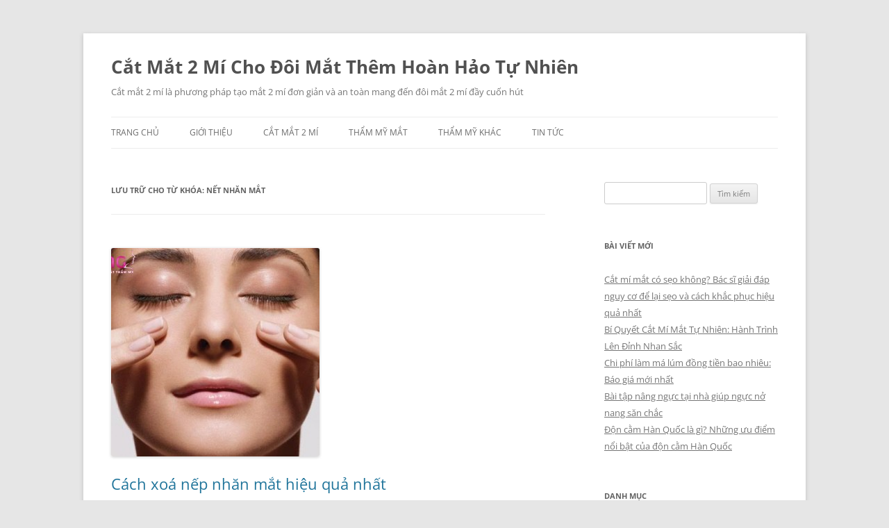

--- FILE ---
content_type: text/html; charset=UTF-8
request_url: https://catmat2mi.info/tag/net-nhan-mat
body_size: 10790
content:
<!DOCTYPE html>
<!--[if IE 7]>
<html class="ie ie7" lang="vi" prefix="og: https://ogp.me/ns#">
<![endif]-->
<!--[if IE 8]>
<html class="ie ie8" lang="vi" prefix="og: https://ogp.me/ns#">
<![endif]-->
<!--[if !(IE 7) & !(IE 8)]><!-->
<html lang="vi" prefix="og: https://ogp.me/ns#">
<!--<![endif]-->
<head>
<meta charset="UTF-8" />
<meta name="viewport" content="width=device-width, initial-scale=1.0" />
<title>nết nhăn mắt - Cắt Mắt 2 Mí Cho Đôi Mắt Thêm Hoàn Hảo Tự Nhiên</title>
<link rel="profile" href="https://gmpg.org/xfn/11" />
<link rel="pingback" href="https://catmat2mi.info/xmlrpc.php">
<!--[if lt IE 9]>
<script src="https://catmat2mi.info/wp-content/themes/twentytwelve/js/html5.js?ver=3.7.0" type="text/javascript"></script>
<![endif]-->
	<style>img:is([sizes="auto" i], [sizes^="auto," i]) { contain-intrinsic-size: 3000px 1500px }</style>
	
<!-- Tối ưu hóa công cụ tìm kiếm bởi Rank Math PRO - https://rankmath.com/ -->
<meta name="robots" content="follow, noindex"/>
<meta property="og:locale" content="vi_VN" />
<meta property="og:type" content="article" />
<meta property="og:title" content="nết nhăn mắt - Cắt Mắt 2 Mí Cho Đôi Mắt Thêm Hoàn Hảo Tự Nhiên" />
<meta property="og:url" content="https://catmat2mi.info/tag/net-nhan-mat" />
<meta property="og:site_name" content="Cắt Mắt 2 Mí Cho Đôi Mắt Thêm Hoàn Hảo Tự Nhiên" />
<meta name="twitter:card" content="summary_large_image" />
<meta name="twitter:title" content="nết nhăn mắt - Cắt Mắt 2 Mí Cho Đôi Mắt Thêm Hoàn Hảo Tự Nhiên" />
<meta name="twitter:label1" content="Bài viết" />
<meta name="twitter:data1" content="1" />
<script type="application/ld+json" class="rank-math-schema-pro">{"@context":"https://schema.org","@graph":[{"@type":"Person","@id":"https://catmat2mi.info/#person","name":"C\u1eaft M\u1eaft 2 M\u00ed Cho \u0110\u00f4i M\u0103\u0301t Th\u00eam Hoa\u0300n Ha\u0309o T\u01b0\u0323 Nhi\u00ean","url":"https://catmat2mi.info"},{"@type":"WebSite","@id":"https://catmat2mi.info/#website","url":"https://catmat2mi.info","name":"C\u1eaft M\u1eaft 2 M\u00ed Cho \u0110\u00f4i M\u0103\u0301t Th\u00eam Hoa\u0300n Ha\u0309o T\u01b0\u0323 Nhi\u00ean","publisher":{"@id":"https://catmat2mi.info/#person"},"inLanguage":"vi"},{"@type":"CollectionPage","@id":"https://catmat2mi.info/tag/net-nhan-mat#webpage","url":"https://catmat2mi.info/tag/net-nhan-mat","name":"n\u1ebft nh\u0103n m\u1eaft - C\u1eaft M\u1eaft 2 M\u00ed Cho \u0110\u00f4i M\u0103\u0301t Th\u00eam Hoa\u0300n Ha\u0309o T\u01b0\u0323 Nhi\u00ean","isPartOf":{"@id":"https://catmat2mi.info/#website"},"inLanguage":"vi"}]}</script>
<!-- /Plugin SEO WordPress Rank Math -->

<link rel="alternate" type="application/rss+xml" title="Dòng thông tin Cắt Mắt 2 Mí Cho Đôi Mắt Thêm Hoàn Hảo Tự Nhiên &raquo;" href="https://catmat2mi.info/feed" />
<link rel="alternate" type="application/rss+xml" title="Cắt Mắt 2 Mí Cho Đôi Mắt Thêm Hoàn Hảo Tự Nhiên &raquo; Dòng bình luận" href="https://catmat2mi.info/comments/feed" />
<link rel="alternate" type="application/rss+xml" title="Dòng thông tin cho Thẻ Cắt Mắt 2 Mí Cho Đôi Mắt Thêm Hoàn Hảo Tự Nhiên &raquo; nết nhăn mắt" href="https://catmat2mi.info/tag/net-nhan-mat/feed" />
<script type="text/javascript">
/* <![CDATA[ */
window._wpemojiSettings = {"baseUrl":"https:\/\/s.w.org\/images\/core\/emoji\/16.0.1\/72x72\/","ext":".png","svgUrl":"https:\/\/s.w.org\/images\/core\/emoji\/16.0.1\/svg\/","svgExt":".svg","source":{"concatemoji":"https:\/\/catmat2mi.info\/wp-includes\/js\/wp-emoji-release.min.js?ver=6.8.3"}};
/*! This file is auto-generated */
!function(s,n){var o,i,e;function c(e){try{var t={supportTests:e,timestamp:(new Date).valueOf()};sessionStorage.setItem(o,JSON.stringify(t))}catch(e){}}function p(e,t,n){e.clearRect(0,0,e.canvas.width,e.canvas.height),e.fillText(t,0,0);var t=new Uint32Array(e.getImageData(0,0,e.canvas.width,e.canvas.height).data),a=(e.clearRect(0,0,e.canvas.width,e.canvas.height),e.fillText(n,0,0),new Uint32Array(e.getImageData(0,0,e.canvas.width,e.canvas.height).data));return t.every(function(e,t){return e===a[t]})}function u(e,t){e.clearRect(0,0,e.canvas.width,e.canvas.height),e.fillText(t,0,0);for(var n=e.getImageData(16,16,1,1),a=0;a<n.data.length;a++)if(0!==n.data[a])return!1;return!0}function f(e,t,n,a){switch(t){case"flag":return n(e,"\ud83c\udff3\ufe0f\u200d\u26a7\ufe0f","\ud83c\udff3\ufe0f\u200b\u26a7\ufe0f")?!1:!n(e,"\ud83c\udde8\ud83c\uddf6","\ud83c\udde8\u200b\ud83c\uddf6")&&!n(e,"\ud83c\udff4\udb40\udc67\udb40\udc62\udb40\udc65\udb40\udc6e\udb40\udc67\udb40\udc7f","\ud83c\udff4\u200b\udb40\udc67\u200b\udb40\udc62\u200b\udb40\udc65\u200b\udb40\udc6e\u200b\udb40\udc67\u200b\udb40\udc7f");case"emoji":return!a(e,"\ud83e\udedf")}return!1}function g(e,t,n,a){var r="undefined"!=typeof WorkerGlobalScope&&self instanceof WorkerGlobalScope?new OffscreenCanvas(300,150):s.createElement("canvas"),o=r.getContext("2d",{willReadFrequently:!0}),i=(o.textBaseline="top",o.font="600 32px Arial",{});return e.forEach(function(e){i[e]=t(o,e,n,a)}),i}function t(e){var t=s.createElement("script");t.src=e,t.defer=!0,s.head.appendChild(t)}"undefined"!=typeof Promise&&(o="wpEmojiSettingsSupports",i=["flag","emoji"],n.supports={everything:!0,everythingExceptFlag:!0},e=new Promise(function(e){s.addEventListener("DOMContentLoaded",e,{once:!0})}),new Promise(function(t){var n=function(){try{var e=JSON.parse(sessionStorage.getItem(o));if("object"==typeof e&&"number"==typeof e.timestamp&&(new Date).valueOf()<e.timestamp+604800&&"object"==typeof e.supportTests)return e.supportTests}catch(e){}return null}();if(!n){if("undefined"!=typeof Worker&&"undefined"!=typeof OffscreenCanvas&&"undefined"!=typeof URL&&URL.createObjectURL&&"undefined"!=typeof Blob)try{var e="postMessage("+g.toString()+"("+[JSON.stringify(i),f.toString(),p.toString(),u.toString()].join(",")+"));",a=new Blob([e],{type:"text/javascript"}),r=new Worker(URL.createObjectURL(a),{name:"wpTestEmojiSupports"});return void(r.onmessage=function(e){c(n=e.data),r.terminate(),t(n)})}catch(e){}c(n=g(i,f,p,u))}t(n)}).then(function(e){for(var t in e)n.supports[t]=e[t],n.supports.everything=n.supports.everything&&n.supports[t],"flag"!==t&&(n.supports.everythingExceptFlag=n.supports.everythingExceptFlag&&n.supports[t]);n.supports.everythingExceptFlag=n.supports.everythingExceptFlag&&!n.supports.flag,n.DOMReady=!1,n.readyCallback=function(){n.DOMReady=!0}}).then(function(){return e}).then(function(){var e;n.supports.everything||(n.readyCallback(),(e=n.source||{}).concatemoji?t(e.concatemoji):e.wpemoji&&e.twemoji&&(t(e.twemoji),t(e.wpemoji)))}))}((window,document),window._wpemojiSettings);
/* ]]> */
</script>
<style id='wp-emoji-styles-inline-css' type='text/css'>

	img.wp-smiley, img.emoji {
		display: inline !important;
		border: none !important;
		box-shadow: none !important;
		height: 1em !important;
		width: 1em !important;
		margin: 0 0.07em !important;
		vertical-align: -0.1em !important;
		background: none !important;
		padding: 0 !important;
	}
</style>
<link rel='stylesheet' id='wp-block-library-css' href='https://catmat2mi.info/wp-includes/css/dist/block-library/style.min.css?ver=6.8.3' type='text/css' media='all' />
<style id='wp-block-library-theme-inline-css' type='text/css'>
.wp-block-audio :where(figcaption){color:#555;font-size:13px;text-align:center}.is-dark-theme .wp-block-audio :where(figcaption){color:#ffffffa6}.wp-block-audio{margin:0 0 1em}.wp-block-code{border:1px solid #ccc;border-radius:4px;font-family:Menlo,Consolas,monaco,monospace;padding:.8em 1em}.wp-block-embed :where(figcaption){color:#555;font-size:13px;text-align:center}.is-dark-theme .wp-block-embed :where(figcaption){color:#ffffffa6}.wp-block-embed{margin:0 0 1em}.blocks-gallery-caption{color:#555;font-size:13px;text-align:center}.is-dark-theme .blocks-gallery-caption{color:#ffffffa6}:root :where(.wp-block-image figcaption){color:#555;font-size:13px;text-align:center}.is-dark-theme :root :where(.wp-block-image figcaption){color:#ffffffa6}.wp-block-image{margin:0 0 1em}.wp-block-pullquote{border-bottom:4px solid;border-top:4px solid;color:currentColor;margin-bottom:1.75em}.wp-block-pullquote cite,.wp-block-pullquote footer,.wp-block-pullquote__citation{color:currentColor;font-size:.8125em;font-style:normal;text-transform:uppercase}.wp-block-quote{border-left:.25em solid;margin:0 0 1.75em;padding-left:1em}.wp-block-quote cite,.wp-block-quote footer{color:currentColor;font-size:.8125em;font-style:normal;position:relative}.wp-block-quote:where(.has-text-align-right){border-left:none;border-right:.25em solid;padding-left:0;padding-right:1em}.wp-block-quote:where(.has-text-align-center){border:none;padding-left:0}.wp-block-quote.is-large,.wp-block-quote.is-style-large,.wp-block-quote:where(.is-style-plain){border:none}.wp-block-search .wp-block-search__label{font-weight:700}.wp-block-search__button{border:1px solid #ccc;padding:.375em .625em}:where(.wp-block-group.has-background){padding:1.25em 2.375em}.wp-block-separator.has-css-opacity{opacity:.4}.wp-block-separator{border:none;border-bottom:2px solid;margin-left:auto;margin-right:auto}.wp-block-separator.has-alpha-channel-opacity{opacity:1}.wp-block-separator:not(.is-style-wide):not(.is-style-dots){width:100px}.wp-block-separator.has-background:not(.is-style-dots){border-bottom:none;height:1px}.wp-block-separator.has-background:not(.is-style-wide):not(.is-style-dots){height:2px}.wp-block-table{margin:0 0 1em}.wp-block-table td,.wp-block-table th{word-break:normal}.wp-block-table :where(figcaption){color:#555;font-size:13px;text-align:center}.is-dark-theme .wp-block-table :where(figcaption){color:#ffffffa6}.wp-block-video :where(figcaption){color:#555;font-size:13px;text-align:center}.is-dark-theme .wp-block-video :where(figcaption){color:#ffffffa6}.wp-block-video{margin:0 0 1em}:root :where(.wp-block-template-part.has-background){margin-bottom:0;margin-top:0;padding:1.25em 2.375em}
</style>
<style id='classic-theme-styles-inline-css' type='text/css'>
/*! This file is auto-generated */
.wp-block-button__link{color:#fff;background-color:#32373c;border-radius:9999px;box-shadow:none;text-decoration:none;padding:calc(.667em + 2px) calc(1.333em + 2px);font-size:1.125em}.wp-block-file__button{background:#32373c;color:#fff;text-decoration:none}
</style>
<style id='global-styles-inline-css' type='text/css'>
:root{--wp--preset--aspect-ratio--square: 1;--wp--preset--aspect-ratio--4-3: 4/3;--wp--preset--aspect-ratio--3-4: 3/4;--wp--preset--aspect-ratio--3-2: 3/2;--wp--preset--aspect-ratio--2-3: 2/3;--wp--preset--aspect-ratio--16-9: 16/9;--wp--preset--aspect-ratio--9-16: 9/16;--wp--preset--color--black: #000000;--wp--preset--color--cyan-bluish-gray: #abb8c3;--wp--preset--color--white: #fff;--wp--preset--color--pale-pink: #f78da7;--wp--preset--color--vivid-red: #cf2e2e;--wp--preset--color--luminous-vivid-orange: #ff6900;--wp--preset--color--luminous-vivid-amber: #fcb900;--wp--preset--color--light-green-cyan: #7bdcb5;--wp--preset--color--vivid-green-cyan: #00d084;--wp--preset--color--pale-cyan-blue: #8ed1fc;--wp--preset--color--vivid-cyan-blue: #0693e3;--wp--preset--color--vivid-purple: #9b51e0;--wp--preset--color--blue: #21759b;--wp--preset--color--dark-gray: #444;--wp--preset--color--medium-gray: #9f9f9f;--wp--preset--color--light-gray: #e6e6e6;--wp--preset--gradient--vivid-cyan-blue-to-vivid-purple: linear-gradient(135deg,rgba(6,147,227,1) 0%,rgb(155,81,224) 100%);--wp--preset--gradient--light-green-cyan-to-vivid-green-cyan: linear-gradient(135deg,rgb(122,220,180) 0%,rgb(0,208,130) 100%);--wp--preset--gradient--luminous-vivid-amber-to-luminous-vivid-orange: linear-gradient(135deg,rgba(252,185,0,1) 0%,rgba(255,105,0,1) 100%);--wp--preset--gradient--luminous-vivid-orange-to-vivid-red: linear-gradient(135deg,rgba(255,105,0,1) 0%,rgb(207,46,46) 100%);--wp--preset--gradient--very-light-gray-to-cyan-bluish-gray: linear-gradient(135deg,rgb(238,238,238) 0%,rgb(169,184,195) 100%);--wp--preset--gradient--cool-to-warm-spectrum: linear-gradient(135deg,rgb(74,234,220) 0%,rgb(151,120,209) 20%,rgb(207,42,186) 40%,rgb(238,44,130) 60%,rgb(251,105,98) 80%,rgb(254,248,76) 100%);--wp--preset--gradient--blush-light-purple: linear-gradient(135deg,rgb(255,206,236) 0%,rgb(152,150,240) 100%);--wp--preset--gradient--blush-bordeaux: linear-gradient(135deg,rgb(254,205,165) 0%,rgb(254,45,45) 50%,rgb(107,0,62) 100%);--wp--preset--gradient--luminous-dusk: linear-gradient(135deg,rgb(255,203,112) 0%,rgb(199,81,192) 50%,rgb(65,88,208) 100%);--wp--preset--gradient--pale-ocean: linear-gradient(135deg,rgb(255,245,203) 0%,rgb(182,227,212) 50%,rgb(51,167,181) 100%);--wp--preset--gradient--electric-grass: linear-gradient(135deg,rgb(202,248,128) 0%,rgb(113,206,126) 100%);--wp--preset--gradient--midnight: linear-gradient(135deg,rgb(2,3,129) 0%,rgb(40,116,252) 100%);--wp--preset--font-size--small: 13px;--wp--preset--font-size--medium: 20px;--wp--preset--font-size--large: 36px;--wp--preset--font-size--x-large: 42px;--wp--preset--spacing--20: 0.44rem;--wp--preset--spacing--30: 0.67rem;--wp--preset--spacing--40: 1rem;--wp--preset--spacing--50: 1.5rem;--wp--preset--spacing--60: 2.25rem;--wp--preset--spacing--70: 3.38rem;--wp--preset--spacing--80: 5.06rem;--wp--preset--shadow--natural: 6px 6px 9px rgba(0, 0, 0, 0.2);--wp--preset--shadow--deep: 12px 12px 50px rgba(0, 0, 0, 0.4);--wp--preset--shadow--sharp: 6px 6px 0px rgba(0, 0, 0, 0.2);--wp--preset--shadow--outlined: 6px 6px 0px -3px rgba(255, 255, 255, 1), 6px 6px rgba(0, 0, 0, 1);--wp--preset--shadow--crisp: 6px 6px 0px rgba(0, 0, 0, 1);}:where(.is-layout-flex){gap: 0.5em;}:where(.is-layout-grid){gap: 0.5em;}body .is-layout-flex{display: flex;}.is-layout-flex{flex-wrap: wrap;align-items: center;}.is-layout-flex > :is(*, div){margin: 0;}body .is-layout-grid{display: grid;}.is-layout-grid > :is(*, div){margin: 0;}:where(.wp-block-columns.is-layout-flex){gap: 2em;}:where(.wp-block-columns.is-layout-grid){gap: 2em;}:where(.wp-block-post-template.is-layout-flex){gap: 1.25em;}:where(.wp-block-post-template.is-layout-grid){gap: 1.25em;}.has-black-color{color: var(--wp--preset--color--black) !important;}.has-cyan-bluish-gray-color{color: var(--wp--preset--color--cyan-bluish-gray) !important;}.has-white-color{color: var(--wp--preset--color--white) !important;}.has-pale-pink-color{color: var(--wp--preset--color--pale-pink) !important;}.has-vivid-red-color{color: var(--wp--preset--color--vivid-red) !important;}.has-luminous-vivid-orange-color{color: var(--wp--preset--color--luminous-vivid-orange) !important;}.has-luminous-vivid-amber-color{color: var(--wp--preset--color--luminous-vivid-amber) !important;}.has-light-green-cyan-color{color: var(--wp--preset--color--light-green-cyan) !important;}.has-vivid-green-cyan-color{color: var(--wp--preset--color--vivid-green-cyan) !important;}.has-pale-cyan-blue-color{color: var(--wp--preset--color--pale-cyan-blue) !important;}.has-vivid-cyan-blue-color{color: var(--wp--preset--color--vivid-cyan-blue) !important;}.has-vivid-purple-color{color: var(--wp--preset--color--vivid-purple) !important;}.has-black-background-color{background-color: var(--wp--preset--color--black) !important;}.has-cyan-bluish-gray-background-color{background-color: var(--wp--preset--color--cyan-bluish-gray) !important;}.has-white-background-color{background-color: var(--wp--preset--color--white) !important;}.has-pale-pink-background-color{background-color: var(--wp--preset--color--pale-pink) !important;}.has-vivid-red-background-color{background-color: var(--wp--preset--color--vivid-red) !important;}.has-luminous-vivid-orange-background-color{background-color: var(--wp--preset--color--luminous-vivid-orange) !important;}.has-luminous-vivid-amber-background-color{background-color: var(--wp--preset--color--luminous-vivid-amber) !important;}.has-light-green-cyan-background-color{background-color: var(--wp--preset--color--light-green-cyan) !important;}.has-vivid-green-cyan-background-color{background-color: var(--wp--preset--color--vivid-green-cyan) !important;}.has-pale-cyan-blue-background-color{background-color: var(--wp--preset--color--pale-cyan-blue) !important;}.has-vivid-cyan-blue-background-color{background-color: var(--wp--preset--color--vivid-cyan-blue) !important;}.has-vivid-purple-background-color{background-color: var(--wp--preset--color--vivid-purple) !important;}.has-black-border-color{border-color: var(--wp--preset--color--black) !important;}.has-cyan-bluish-gray-border-color{border-color: var(--wp--preset--color--cyan-bluish-gray) !important;}.has-white-border-color{border-color: var(--wp--preset--color--white) !important;}.has-pale-pink-border-color{border-color: var(--wp--preset--color--pale-pink) !important;}.has-vivid-red-border-color{border-color: var(--wp--preset--color--vivid-red) !important;}.has-luminous-vivid-orange-border-color{border-color: var(--wp--preset--color--luminous-vivid-orange) !important;}.has-luminous-vivid-amber-border-color{border-color: var(--wp--preset--color--luminous-vivid-amber) !important;}.has-light-green-cyan-border-color{border-color: var(--wp--preset--color--light-green-cyan) !important;}.has-vivid-green-cyan-border-color{border-color: var(--wp--preset--color--vivid-green-cyan) !important;}.has-pale-cyan-blue-border-color{border-color: var(--wp--preset--color--pale-cyan-blue) !important;}.has-vivid-cyan-blue-border-color{border-color: var(--wp--preset--color--vivid-cyan-blue) !important;}.has-vivid-purple-border-color{border-color: var(--wp--preset--color--vivid-purple) !important;}.has-vivid-cyan-blue-to-vivid-purple-gradient-background{background: var(--wp--preset--gradient--vivid-cyan-blue-to-vivid-purple) !important;}.has-light-green-cyan-to-vivid-green-cyan-gradient-background{background: var(--wp--preset--gradient--light-green-cyan-to-vivid-green-cyan) !important;}.has-luminous-vivid-amber-to-luminous-vivid-orange-gradient-background{background: var(--wp--preset--gradient--luminous-vivid-amber-to-luminous-vivid-orange) !important;}.has-luminous-vivid-orange-to-vivid-red-gradient-background{background: var(--wp--preset--gradient--luminous-vivid-orange-to-vivid-red) !important;}.has-very-light-gray-to-cyan-bluish-gray-gradient-background{background: var(--wp--preset--gradient--very-light-gray-to-cyan-bluish-gray) !important;}.has-cool-to-warm-spectrum-gradient-background{background: var(--wp--preset--gradient--cool-to-warm-spectrum) !important;}.has-blush-light-purple-gradient-background{background: var(--wp--preset--gradient--blush-light-purple) !important;}.has-blush-bordeaux-gradient-background{background: var(--wp--preset--gradient--blush-bordeaux) !important;}.has-luminous-dusk-gradient-background{background: var(--wp--preset--gradient--luminous-dusk) !important;}.has-pale-ocean-gradient-background{background: var(--wp--preset--gradient--pale-ocean) !important;}.has-electric-grass-gradient-background{background: var(--wp--preset--gradient--electric-grass) !important;}.has-midnight-gradient-background{background: var(--wp--preset--gradient--midnight) !important;}.has-small-font-size{font-size: var(--wp--preset--font-size--small) !important;}.has-medium-font-size{font-size: var(--wp--preset--font-size--medium) !important;}.has-large-font-size{font-size: var(--wp--preset--font-size--large) !important;}.has-x-large-font-size{font-size: var(--wp--preset--font-size--x-large) !important;}
:where(.wp-block-post-template.is-layout-flex){gap: 1.25em;}:where(.wp-block-post-template.is-layout-grid){gap: 1.25em;}
:where(.wp-block-columns.is-layout-flex){gap: 2em;}:where(.wp-block-columns.is-layout-grid){gap: 2em;}
:root :where(.wp-block-pullquote){font-size: 1.5em;line-height: 1.6;}
</style>
<link rel='stylesheet' id='ez-toc-css' href='https://catmat2mi.info/wp-content/plugins/easy-table-of-contents/assets/css/screen.min.css?ver=2.0.75' type='text/css' media='all' />
<style id='ez-toc-inline-css' type='text/css'>
div#ez-toc-container .ez-toc-title {font-size: 120%;}div#ez-toc-container .ez-toc-title {font-weight: 500;}div#ez-toc-container ul li , div#ez-toc-container ul li a {font-size: 95%;}div#ez-toc-container ul li , div#ez-toc-container ul li a {font-weight: 500;}div#ez-toc-container nav ul ul li {font-size: 90%;}
.ez-toc-container-direction {direction: ltr;}.ez-toc-counter ul{counter-reset: item ;}.ez-toc-counter nav ul li a::before {content: counters(item, '.', decimal) '. ';display: inline-block;counter-increment: item;flex-grow: 0;flex-shrink: 0;margin-right: .2em; float: left; }.ez-toc-widget-direction {direction: ltr;}.ez-toc-widget-container ul{counter-reset: item ;}.ez-toc-widget-container nav ul li a::before {content: counters(item, '.', decimal) '. ';display: inline-block;counter-increment: item;flex-grow: 0;flex-shrink: 0;margin-right: .2em; float: left; }
</style>
<link rel='stylesheet' id='twentytwelve-fonts-css' href='https://catmat2mi.info/wp-content/themes/twentytwelve/fonts/font-open-sans.css?ver=20230328' type='text/css' media='all' />
<link rel='stylesheet' id='twentytwelve-style-css' href='https://catmat2mi.info/wp-content/themes/twentytwelve/style.css?ver=20250715' type='text/css' media='all' />
<link rel='stylesheet' id='twentytwelve-block-style-css' href='https://catmat2mi.info/wp-content/themes/twentytwelve/css/blocks.css?ver=20240812' type='text/css' media='all' />
<!--[if lt IE 9]>
<link rel='stylesheet' id='twentytwelve-ie-css' href='https://catmat2mi.info/wp-content/themes/twentytwelve/css/ie.css?ver=20240722' type='text/css' media='all' />
<![endif]-->
<script type="text/javascript" src="https://catmat2mi.info/wp-includes/js/jquery/jquery.min.js?ver=3.7.1" id="jquery-core-js"></script>
<script type="text/javascript" src="https://catmat2mi.info/wp-includes/js/jquery/jquery-migrate.min.js?ver=3.4.1" id="jquery-migrate-js"></script>
<script type="text/javascript" src="https://catmat2mi.info/wp-content/themes/twentytwelve/js/navigation.js?ver=20250303" id="twentytwelve-navigation-js" defer="defer" data-wp-strategy="defer"></script>
<link rel="https://api.w.org/" href="https://catmat2mi.info/wp-json/" /><link rel="alternate" title="JSON" type="application/json" href="https://catmat2mi.info/wp-json/wp/v2/tags/331" /><link rel="EditURI" type="application/rsd+xml" title="RSD" href="https://catmat2mi.info/xmlrpc.php?rsd" />
<meta name="generator" content="WordPress 6.8.3" />
</head>

<body data-rsssl=1 class="archive tag tag-net-nhan-mat tag-331 wp-embed-responsive wp-theme-twentytwelve custom-font-enabled">
<div id="page" class="hfeed site">
	<a class="screen-reader-text skip-link" href="#content">Chuyển đến nội dung</a>
	<header id="masthead" class="site-header">
		<hgroup>
					<h1 class="site-title"><a href="https://catmat2mi.info/" rel="home" >Cắt Mắt 2 Mí Cho Đôi Mắt Thêm Hoàn Hảo Tự Nhiên</a></h1>
			<h2 class="site-description">Cắt mắt 2 mí là phương pháp tạo mắt 2 mí đơn giản và an toàn mang đến đôi mắt 2 mí đầy cuốn hút</h2>
		</hgroup>

		<nav id="site-navigation" class="main-navigation">
			<button class="menu-toggle">Trình đơn</button>
			<div class="menu-menu-container"><ul id="menu-menu" class="nav-menu"><li id="menu-item-16" class="menu-item menu-item-type-custom menu-item-object-custom menu-item-home menu-item-16"><a href="https://catmat2mi.info">Trang chủ</a></li>
<li id="menu-item-67" class="menu-item menu-item-type-custom menu-item-object-custom menu-item-67"><a href="https://catmat2mi.info/cat-mat-2-mi-mat-dep-mi-xinh-tu-nhien-vinh-vien">Giới Thiệu</a></li>
<li id="menu-item-68" class="menu-item menu-item-type-taxonomy menu-item-object-category menu-item-68"><a href="https://catmat2mi.info/category/cat-mat-2-mi">Cắt Mắt 2 Mí</a></li>
<li id="menu-item-70" class="menu-item menu-item-type-taxonomy menu-item-object-category menu-item-has-children menu-item-70"><a href="https://catmat2mi.info/category/tham-my-mat">Thẩm Mỹ Mắt</a>
<ul class="sub-menu">
	<li id="menu-item-73" class="menu-item menu-item-type-taxonomy menu-item-object-category menu-item-73"><a href="https://catmat2mi.info/category/tham-my-mat/nhan-mi-mat">Nhấn Mí Mắt</a></li>
	<li id="menu-item-71" class="menu-item menu-item-type-taxonomy menu-item-object-category menu-item-71"><a href="https://catmat2mi.info/category/tham-my-mat/lay-mo-mat">Lấy Mỡ Mắt</a></li>
	<li id="menu-item-72" class="menu-item menu-item-type-taxonomy menu-item-object-category menu-item-72"><a href="https://catmat2mi.info/category/tham-my-mat/treo-chan-may">Treo Chân Mày</a></li>
</ul>
</li>
<li id="menu-item-69" class="menu-item menu-item-type-taxonomy menu-item-object-category menu-item-has-children menu-item-69"><a href="https://catmat2mi.info/category/tham-my-khac">Thẩm Mỹ Khác</a>
<ul class="sub-menu">
	<li id="menu-item-1881" class="menu-item menu-item-type-taxonomy menu-item-object-category menu-item-1881"><a href="https://catmat2mi.info/category/tham-my-khac/tham-my-mui">Thẩm Mỹ Mũi</a></li>
	<li id="menu-item-1882" class="menu-item menu-item-type-taxonomy menu-item-object-category menu-item-1882"><a href="https://catmat2mi.info/category/tham-my-khac/tham-my-nguc">Thẩm Mỹ Ngực</a></li>
	<li id="menu-item-1880" class="menu-item menu-item-type-taxonomy menu-item-object-category menu-item-1880"><a href="https://catmat2mi.info/category/tham-my-khac/tham-my-cang-da">Thẩm Mỹ Căng Da</a></li>
	<li id="menu-item-1883" class="menu-item menu-item-type-taxonomy menu-item-object-category menu-item-1883"><a href="https://catmat2mi.info/category/tham-my-khac/cac-tham-my-khac">Các Thẩm Mỹ Khác</a></li>
</ul>
</li>
<li id="menu-item-76" class="menu-item menu-item-type-taxonomy menu-item-object-category menu-item-76"><a href="https://catmat2mi.info/category/tin-tuc">Tin Tức</a></li>
</ul></div>		</nav><!-- #site-navigation -->

			</header><!-- #masthead -->

	<div id="main" class="wrapper">

	<section id="primary" class="site-content">
		<div id="content" role="main">

					<header class="archive-header">
				<h1 class="archive-title">
				Lưu trữ cho từ khóa: <span>nết nhăn mắt</span>				</h1>

						</header><!-- .archive-header -->

			
	<article id="post-620" class="post-620 post type-post status-publish format-standard has-post-thumbnail hentry category-cac-tham-my-khac tag-bac-si-long tag-cach-xoa-nep-nhan-mat tag-cach-xoa-nep-nhan-mi-mat tag-doctor-long tag-net-nhan-mat tag-tham-my-da tag-tham-my-vien-bac-si-long tag-vet-nhan-mat tag-xoa-nep-nhan tag-xoa-vet-nhan">
				<header class="entry-header">
			<img width="300" height="300" src="https://catmat2mi.info/wp-content/uploads/2017/03/cach-xoa-nep-nhan-mat-hieu-qua-nhat-1-300x300.jpg" class="attachment-post-thumbnail size-post-thumbnail wp-post-image" alt="cach-xoa-nep-nhan-mat-hieu-qua-nhat-1" decoding="async" fetchpriority="high" srcset="https://catmat2mi.info/wp-content/uploads/2017/03/cach-xoa-nep-nhan-mat-hieu-qua-nhat-1-300x300.jpg 300w, https://catmat2mi.info/wp-content/uploads/2017/03/cach-xoa-nep-nhan-mat-hieu-qua-nhat-1-150x150.jpg 150w" sizes="(max-width: 300px) 100vw, 300px" />
						<h1 class="entry-title">
				<a href="https://catmat2mi.info/cach-xoa-nep-nhan-mat-hieu-qua-nhat.html" rel="bookmark">Cách xoá nếp nhăn mắt hiệu quả nhất</a>
			</h1>
								</header><!-- .entry-header -->

				<div class="entry-content">
			<p>Vào độ tuổi trung niên, nếp nhăn thường xuất hiện đầu tiên ở vùng mắt khiến cho khuôn mặt bạn trông già nua và kém sắc. Bạn đã thử nhiều cách <strong>xóa nếp nhăn</strong> nhưng không thực sự hiệu quả? <strong><em>Cách xóa nếp nhăn mắt </em></strong>bằng phương pháp căng da bằng chỉ sẽ mang lại hiểu quả xóa nếp nhăn nhanh chóng nhất.</p>
<p><img decoding="async" class="wp-image-621 aligncenter" src="https://catmat2mi.info/wp-content/uploads/2017/03/cach-xoa-nep-nhan-mat-hieu-qua-nhat.jpg" alt="cach-xoa-nep-nhan-mat-hieu-qua-nhat" width="500" height="333" srcset="https://catmat2mi.info/wp-content/uploads/2017/03/cach-xoa-nep-nhan-mat-hieu-qua-nhat.jpg 600w, https://catmat2mi.info/wp-content/uploads/2017/03/cach-xoa-nep-nhan-mat-hieu-qua-nhat-300x200.jpg 300w, https://catmat2mi.info/wp-content/uploads/2017/03/cach-xoa-nep-nhan-mat-hieu-qua-nhat-65x43.jpg 65w, https://catmat2mi.info/wp-content/uploads/2017/03/cach-xoa-nep-nhan-mat-hieu-qua-nhat-85x57.jpg 85w, https://catmat2mi.info/wp-content/uploads/2017/03/cach-xoa-nep-nhan-mat-hieu-qua-nhat-188x125.jpg 188w, https://catmat2mi.info/wp-content/uploads/2017/03/cach-xoa-nep-nhan-mat-hieu-qua-nhat-90x60.jpg 90w" sizes="(max-width: 500px) 100vw, 500px" /></p>
<p style="text-align: center;"><em>Cách xoá nếp nhăn mắt hiệu quả nhất</em></p>
<h3><span style="font-size: 14pt;"><strong>Tại sao nên lựa chọn xóa nếp nhăn nhờ căng da bằng chỉ?</strong></span></h3>
<p><strong>Xóa nếp nhăn </strong>nhờ căng da bằng chỉ là <strong><em>cách xóa nếp nhăn mắt</em></strong> được mọi chuyên gia khuyên dùng, bởi phương pháp này có rất nhiều ưu điểm như sau:</p>
<p>&#8211; <strong>Xóa nếp nhăn</strong> vùng mắt triệt để.</p>
<p>&#8211; Tinh chất vàng nano (hoặc collagen) có trong chỉ sinh học sẽ thấm sâu, nuôi dưỡng, tái tạo tế bào da, mang lại làn da sáng đẹp hoàn hảo, không tì vết.</p>
<p>&#8211; Trẻ hóa làn da nhanh chóng.</p>
<p>&#8211; Không đau, không chảy máu, không để lại sẹo.</p>
<p>&#8211; Không gây ảnh hưởng hoặc xâm lấn đến thị lực và các vùng lân cận.</p>
<p>&#8211; Phù hợp với lứa tuổi trung niên.</p>
<h4><span style="font-size: 14pt;"><strong>Địa chỉ thực hiện căng da bằng chỉ hiệu quả?</strong></span></h4>
<p><strong>Xóa nếp nhăn</strong> bằng chỉ sinh học hiện đang có mặt ở hầu hết các trung tâm thẩm mỹ ở Việt Nam. Tuy nhiên, để đạt hiệu quả tối ưu nhất, bạn nên lựa chọn địa chỉ căng da uy tín và chất lượng.</p>
<p><img decoding="async" class="wp-image-622 aligncenter" src="https://catmat2mi.info/wp-content/uploads/2017/03/cach-xoa-nep-nhan-mat-hieu-qua-nhat-1.jpg" alt="cach-xoa-nep-nhan-mat-hieu-qua-nhat-1" width="500" height="375" srcset="https://catmat2mi.info/wp-content/uploads/2017/03/cach-xoa-nep-nhan-mat-hieu-qua-nhat-1.jpg 520w, https://catmat2mi.info/wp-content/uploads/2017/03/cach-xoa-nep-nhan-mat-hieu-qua-nhat-1-300x225.jpg 300w, https://catmat2mi.info/wp-content/uploads/2017/03/cach-xoa-nep-nhan-mat-hieu-qua-nhat-1-65x49.jpg 65w, https://catmat2mi.info/wp-content/uploads/2017/03/cach-xoa-nep-nhan-mat-hieu-qua-nhat-1-267x200.jpg 267w, https://catmat2mi.info/wp-content/uploads/2017/03/cach-xoa-nep-nhan-mat-hieu-qua-nhat-1-85x64.jpg 85w, https://catmat2mi.info/wp-content/uploads/2017/03/cach-xoa-nep-nhan-mat-hieu-qua-nhat-1-167x125.jpg 167w, https://catmat2mi.info/wp-content/uploads/2017/03/cach-xoa-nep-nhan-mat-hieu-qua-nhat-1-90x68.jpg 90w" sizes="(max-width: 500px) 100vw, 500px" /></p>
<p style="text-align: center;"><em><span style="font-size: 12pt;">Địa chỉ thực hiện căng da bằng chỉ hiệu quả?</span></em></p>
<p>Được các chuyên gia đầu ngành đánh giá rất cao trong mọi lĩnh vực thẩm mỹ, được trao tặng nhiều giải thưởng “Bàn tay vàng trong phẫu thuật thẩm mỹ”, đội ngũ bác sĩ hơn 20 năm kinh nghiệm, Thẩm mỹ viện bác sĩ Long không chỉ tự tin cam kết về chất lượng dịch vụ đẳng cấp mà còn tự tin mang lại sự hài lòng tuyệt đối cho mọi khách hàng, giúp họ sở hữu làn da trắng mịn, không tì vết, trẻ hóa làn da đến 10 tuổi. <strong>Xóa nếp nhăn</strong> bằng phương pháp căng da cũng là <strong><em>cách xóa nếp nhăn mí mắt</em></strong> an toàn và nhanh chóng nhất hiện nay.</p>
<p>Bạn có thể trực tiếp đến Thẩm mỹ viện bác sĩ Long để được tư vấn và hỗ trợ miễn phí! Hoặc gọi ngay hotline 0908 493 008 để giải đáp mọi thắc mắc nhé!</p>
<p>Xem thêm: <strong><span style="font-size: 12pt;"><a href="https://catmat2mi.info/bi-quyet-xoa-nep-nhan-vung-mat-nhanh-va-hieu-qua.html" rel="bookmark">Bí quyết xoá nếp nhăn vùng mắt nhanh và hiệu quả</a></span></strong></p>
<p><strong>Thẩm mỹ viện bác sĩ Long</strong></p>
<ul>
<li>Địa chỉ: 518 Lê Hồng Phong, P.1, Q.10, TP.HCM</li>
<li>Hotline: <strong>0908 493 008        </strong></li>
<li>Website: <a href="http://bacsilong.com/" target="_blank" rel="noopener">http://bacsilong.com</a></li>
<li>Fanpage: <a href="https://www.facebook.com/TMV.BS.LONG" target="_blank" rel="noopener">https://www.facebook.com/TMV.BS.LONG</a><br />
<hr />
<p><strong>Các bạn đang xem bài viết: </strong><a href="https://catmat2mi.info/cach-xoa-nep-nhan-mat-hieu-qua-nhat.html">Cách xoá nếp nhăn mắt hiệu quả nhất</a> trong chuyên mục <strong><a href="https://catmat2mi.info/dich-vu-tham-my-khac">Dịch vụ thẩm mỹ khác</a></strong> tại website <strong><a href="https://catmat2mi.info/">Cắt mắt 2 mí</a></strong>.</li>
</ul>
<p>&nbsp;</p>
<p>&nbsp;</p>
					</div><!-- .entry-content -->
		
		<footer class="entry-meta">
			Mục này được đăng tải tại <a href="https://catmat2mi.info/category/tham-my-khac/cac-tham-my-khac" rel="category tag">Các Thẩm Mỹ Khác</a> and tagged <a href="https://catmat2mi.info/tag/bac-si-long" rel="tag">bac si long</a>, <a href="https://catmat2mi.info/tag/cach-xoa-nep-nhan-mat" rel="tag">cách xóa nếp nhăn mắt</a>, <a href="https://catmat2mi.info/tag/cach-xoa-nep-nhan-mi-mat" rel="tag">cách xóa nếp nhăn mí mắt</a>, <a href="https://catmat2mi.info/tag/doctor-long" rel="tag">doctor long</a>, <a href="https://catmat2mi.info/tag/net-nhan-mat" rel="tag">nết nhăn mắt</a>, <a href="https://catmat2mi.info/tag/tham-my-da" rel="tag">thẩm mỹ da</a>, <a href="https://catmat2mi.info/tag/tham-my-vien-bac-si-long" rel="tag">thẩm mỹ viện bác sĩ long</a>, <a href="https://catmat2mi.info/tag/vet-nhan-mat" rel="tag">vết nhăn mắt</a>, <a href="https://catmat2mi.info/tag/xoa-nep-nhan" rel="tag">xoá nếp nhăn</a>, <a href="https://catmat2mi.info/tag/xoa-vet-nhan" rel="tag">xoá vết nhăn</a> on <a href="https://catmat2mi.info/cach-xoa-nep-nhan-mat-hieu-qua-nhat.html" title="9:14 sáng" rel="bookmark"><time class="entry-date" datetime="2017-03-06T09:14:34+07:00">06/03/2017</time></a><span class="by-author"> by <span class="author vcard"><a class="url fn n" href="https://catmat2mi.info/author/admin" title="Xem tất cả bài viết bằng admin" rel="author">admin</a></span></span>.								</footer><!-- .entry-meta -->
	</article><!-- #post -->

		
		</div><!-- #content -->
	</section><!-- #primary -->


			<div id="secondary" class="widget-area" role="complementary">
			<aside id="search-2" class="widget widget_search"><form role="search" method="get" id="searchform" class="searchform" action="https://catmat2mi.info/">
				<div>
					<label class="screen-reader-text" for="s">Tìm kiếm cho:</label>
					<input type="text" value="" name="s" id="s" />
					<input type="submit" id="searchsubmit" value="Tìm kiếm" />
				</div>
			</form></aside>
		<aside id="recent-posts-2" class="widget widget_recent_entries">
		<h3 class="widget-title">Bài viết mới</h3>
		<ul>
											<li>
					<a href="https://catmat2mi.info/cat-mi-mat-co-seo-khong-bac-si-giai-dap-nguy-co-de-lai-seo-va-cach-khac-phuc-hieu-qua-nhat.html">Cắt mí mắt có sẹo không? Bác sĩ giải đáp nguy cơ để lại sẹo và cách khắc phục hiệu quả nhất</a>
									</li>
											<li>
					<a href="https://catmat2mi.info/bi-quyet-cat-mi-mat-tu-nhien-hanh-trinh-len-dinh-nhan-sac.html">Bí Quyết Cắt Mí Mắt Tự Nhiên: Hành Trình Lên Đỉnh Nhan Sắc</a>
									</li>
											<li>
					<a href="https://catmat2mi.info/chi-phi-lam-ma-lum-dong-tien-bao-nhieu-bao-gia-moi-nhat.html">Chi phí làm má lúm đồng tiền bao nhiêu: Báo giá mới nhất</a>
									</li>
											<li>
					<a href="https://catmat2mi.info/bai-tap-nang-nguc-tai-nha-giup-nguc-no-nang-san-chac.html">Bài tập nâng ngực tại nhà giúp ngực nở nang săn chắc</a>
									</li>
											<li>
					<a href="https://catmat2mi.info/don-cam-han-quoc-la-gi-nhung-uu-diem-noi-bat-cua-don-cam-han-quoc.html">Độn cằm Hàn Quốc là gì? Những ưu điểm nổi bật của độn cằm Hàn Quốc</a>
									</li>
					</ul>

		</aside><aside id="categories-2" class="widget widget_categories"><h3 class="widget-title">Danh mục</h3>
			<ul>
					<li class="cat-item cat-item-591"><a href="https://catmat2mi.info/category/tham-my-khac/cac-tham-my-khac">Các Thẩm Mỹ Khác</a>
</li>
	<li class="cat-item cat-item-11"><a href="https://catmat2mi.info/category/cat-mat-2-mi">Cắt Mắt 2 Mí</a>
</li>
	<li class="cat-item cat-item-13"><a href="https://catmat2mi.info/category/tham-my-mat/lay-mo-mat">Lấy Mỡ Mắt</a>
</li>
	<li class="cat-item cat-item-16"><a href="https://catmat2mi.info/category/tham-my-mat/nhan-mi-mat">Nhấn Mí Mắt</a>
</li>
	<li class="cat-item cat-item-589"><a href="https://catmat2mi.info/category/tham-my-khac/tham-my-cang-da">Thẩm Mỹ Căng Da</a>
</li>
	<li class="cat-item cat-item-17"><a href="https://catmat2mi.info/category/tham-my-khac">Thẩm Mỹ Khác</a>
</li>
	<li class="cat-item cat-item-12"><a href="https://catmat2mi.info/category/tham-my-mat">Thẩm Mỹ Mắt</a>
</li>
	<li class="cat-item cat-item-588"><a href="https://catmat2mi.info/category/tham-my-khac/tham-my-mui">Thẩm Mỹ Mũi</a>
</li>
	<li class="cat-item cat-item-590"><a href="https://catmat2mi.info/category/tham-my-khac/tham-my-nguc">Thẩm Mỹ Ngực</a>
</li>
	<li class="cat-item cat-item-1"><a href="https://catmat2mi.info/category/tin-tuc">Tin Tức</a>
</li>
	<li class="cat-item cat-item-14"><a href="https://catmat2mi.info/category/tham-my-mat/treo-chan-may">Treo Chân Mày</a>
</li>
			</ul>

			</aside>		</div><!-- #secondary -->
		</div><!-- #main .wrapper -->
	<footer id="colophon" role="contentinfo">
		<div class="site-info">
									<a href="https://wordpress.org/" class="imprint" title="Nền tảng chia sẻ bài viết cá nhân">
				Tự hào được phát triển từ WordPress			</a>
		</div><!-- .site-info -->
	</footer><!-- #colophon -->
</div><!-- #page -->

<script type="speculationrules">
{"prefetch":[{"source":"document","where":{"and":[{"href_matches":"\/*"},{"not":{"href_matches":["\/wp-*.php","\/wp-admin\/*","\/wp-content\/uploads\/*","\/wp-content\/*","\/wp-content\/plugins\/*","\/wp-content\/themes\/twentytwelve\/*","\/*\\?(.+)"]}},{"not":{"selector_matches":"a[rel~=\"nofollow\"]"}},{"not":{"selector_matches":".no-prefetch, .no-prefetch a"}}]},"eagerness":"conservative"}]}
</script>
<script type="text/javascript" id="ez-toc-scroll-scriptjs-js-extra">
/* <![CDATA[ */
var eztoc_smooth_local = {"scroll_offset":"0","add_request_uri":"","add_self_reference_link":""};
/* ]]> */
</script>
<script type="text/javascript" src="https://catmat2mi.info/wp-content/plugins/easy-table-of-contents/assets/js/smooth_scroll.min.js?ver=2.0.75" id="ez-toc-scroll-scriptjs-js"></script>
<script type="text/javascript" src="https://catmat2mi.info/wp-content/plugins/easy-table-of-contents/vendor/js-cookie/js.cookie.min.js?ver=2.2.1" id="ez-toc-js-cookie-js"></script>
<script type="text/javascript" src="https://catmat2mi.info/wp-content/plugins/easy-table-of-contents/vendor/sticky-kit/jquery.sticky-kit.min.js?ver=1.9.2" id="ez-toc-jquery-sticky-kit-js"></script>
<script type="text/javascript" id="ez-toc-js-js-extra">
/* <![CDATA[ */
var ezTOC = {"smooth_scroll":"1","visibility_hide_by_default":"","scroll_offset":"0","fallbackIcon":"<span class=\"\"><span class=\"eztoc-hide\" style=\"display:none;\">Toggle<\/span><span class=\"ez-toc-icon-toggle-span\"><svg style=\"fill: #999;color:#999\" xmlns=\"http:\/\/www.w3.org\/2000\/svg\" class=\"list-377408\" width=\"20px\" height=\"20px\" viewBox=\"0 0 24 24\" fill=\"none\"><path d=\"M6 6H4v2h2V6zm14 0H8v2h12V6zM4 11h2v2H4v-2zm16 0H8v2h12v-2zM4 16h2v2H4v-2zm16 0H8v2h12v-2z\" fill=\"currentColor\"><\/path><\/svg><svg style=\"fill: #999;color:#999\" class=\"arrow-unsorted-368013\" xmlns=\"http:\/\/www.w3.org\/2000\/svg\" width=\"10px\" height=\"10px\" viewBox=\"0 0 24 24\" version=\"1.2\" baseProfile=\"tiny\"><path d=\"M18.2 9.3l-6.2-6.3-6.2 6.3c-.2.2-.3.4-.3.7s.1.5.3.7c.2.2.4.3.7.3h11c.3 0 .5-.1.7-.3.2-.2.3-.5.3-.7s-.1-.5-.3-.7zM5.8 14.7l6.2 6.3 6.2-6.3c.2-.2.3-.5.3-.7s-.1-.5-.3-.7c-.2-.2-.4-.3-.7-.3h-11c-.3 0-.5.1-.7.3-.2.2-.3.5-.3.7s.1.5.3.7z\"\/><\/svg><\/span><\/span>","chamomile_theme_is_on":""};
/* ]]> */
</script>
<script type="text/javascript" src="https://catmat2mi.info/wp-content/plugins/easy-table-of-contents/assets/js/front.min.js?ver=2.0.75-1753081947" id="ez-toc-js-js"></script>
</body>
</html>

<!-- =^..^= Cached =^..^= -->